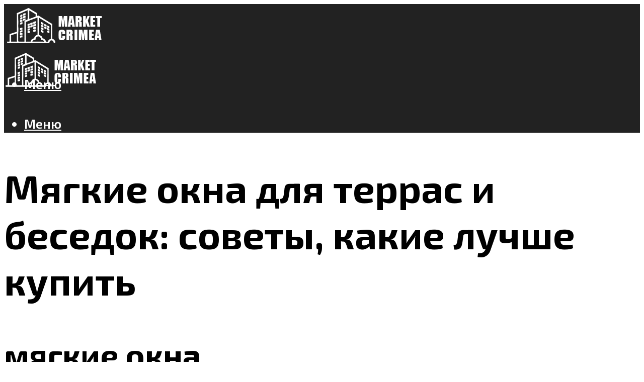

--- FILE ---
content_type: text/html; charset=utf-8
request_url: https://www.google.com/recaptcha/api2/aframe
body_size: 267
content:
<!DOCTYPE HTML><html><head><meta http-equiv="content-type" content="text/html; charset=UTF-8"></head><body><script nonce="eJROcFm9qfn-DytzED4iRA">/** Anti-fraud and anti-abuse applications only. See google.com/recaptcha */ try{var clients={'sodar':'https://pagead2.googlesyndication.com/pagead/sodar?'};window.addEventListener("message",function(a){try{if(a.source===window.parent){var b=JSON.parse(a.data);var c=clients[b['id']];if(c){var d=document.createElement('img');d.src=c+b['params']+'&rc='+(localStorage.getItem("rc::a")?sessionStorage.getItem("rc::b"):"");window.document.body.appendChild(d);sessionStorage.setItem("rc::e",parseInt(sessionStorage.getItem("rc::e")||0)+1);localStorage.setItem("rc::h",'1768869526026');}}}catch(b){}});window.parent.postMessage("_grecaptcha_ready", "*");}catch(b){}</script></body></html>